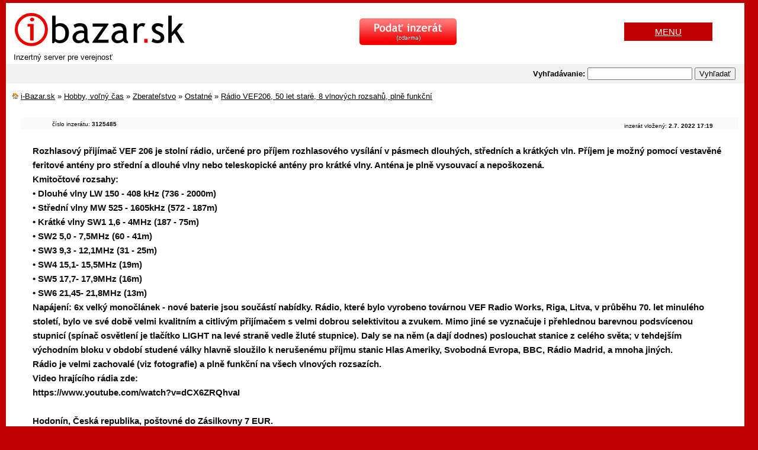

--- FILE ---
content_type: text/html; charset=utf-8
request_url: http://www.i-bazar.sk/3125485-adio-206-50-let-stare-8-vlnovych-rozsahu-plne-funkcni/
body_size: 5722
content:
<!DOCTYPE html PUBLIC "-//W3C//DTD XHTML 1.0 Strict//EN" "http://www.w3.org/TR/xhtml1/DTD/xhtml1-strict.dtd"><html xmlns="http://www.w3.org/1999/xhtml" lang="sk" xml:lang="sk"><head><meta http-equiv="Content-Type" content="text/html; charset=utf-8" /><meta http-equiv="Content-language" content="sk" /><link rel="stylesheet" type="text/css" href="http://www.i-bazar.sk/styles/style_v1_4.css" /><link rel="shortcut icon" href="http://www.i-bazar.sk/img/favicon.ico" type="image/x-icon" /><script type="text/javascript" src="http://www.i-bazar.sk/js/main_v1_8.js"></script><script src="http://ajax.googleapis.com/ajax/libs/jquery/1.8/jquery.min.js"></script><script type="text/javascript" src="http://www.i-bazar.sk/js/jquery.cookiesdirective.js"></script><script src="https://ajax.googleapis.com/ajax/libs/jquery/1.9.1/jquery.min.js"></script><script src="/js/colorbox/jquery.colorbox.js?v=1.00"></script><link rel="stylesheet" href="/js/colorbox/colorbox.css?v=1.00" /><meta name="description" content="Rozhlasový přijímač VEF 206 je stolní rádio, určené pro příjem rozhlasového vysílání v pásmech dlouhých, středních a krátkých vln. Příjem je možný pomocí vestavěné feritové antény pro střední a dlouhé vlny nebo teleskopické antény pro krátké vlny. Anténa je plně vysouvací a nepoškozená.Kmitočtové rozsahy:• Dlouhé vlny LW 150 - 408 kHz (736 - 2000m)• Střední vlny MW 525 - 1605kHz (572 - 187m)• Krátké vlny SW1 1,6 - 4MHz (187 - 75m)• SW2 5,0 - 7,5MHz (60 - 41m)• SW3 9,3 - 12,1MHz (31 - 25m)• SW4 15,1- 15,5MHz (19m)• SW5 17,7- 17,9MHz (16m)• SW6 21,45- 21,8MHz (13m)Napájení: 6x velký monočlánek - nové baterie jsou součástí nabídky. Rádio, které bylo vyrobeno továrnou VEF Radio Works, Riga, Litva, v průběhu 70. let minulého století, bylo ve své době velmi kvalitním a citlivým přijímačem s velmi dobrou selektivitou a zvukem. Mimo jiné se vyznačuje i přehlednou barevnou podsvícenou stupnicí (spínač osvětlení je tlačítko LIGHT na levé straně vedle žluté stupnice). Daly se na něm (a dají dodnes) poslouchat stanice z celého světa; v tehdejším východním bloku v období studené války hlavně sloužilo k nerušenému příjmu stanic Hlas Ameriky, Svobodná Evropa, BBC, Rádio Madrid, a mnoha jiných.Rádio je velmi zachovalé (viz fotografie) a plně funkční na všech vlnových rozsazích.Video hrajícího rádia zde:https://www.youtube.com/watch?v=dCX6ZRQhvaIHodonín, Česká republika, poštovné do Zásilkovny 7 EUR." /><title>Rádio VEF206, 50 let staré, 8 vlnových rozsahů, plně funkční | i-Bazar.sk</title></head><body ><script type="text/javascript"> window.google_analytics_uacct = "UA-260971-3"; </script><div id="dokument"><div id="page"><div id="top"><table style="width:97%"><tr><td style="width:300px"><a href="http://www.i-bazar.sk/" title="Úvodná strana"><img src="http://www.i-bazar.sk/img/inzerce_sk.gif" alt="i-Bazar" /></a></td><td class="center" style="padding-top:10px;"><a href="http://www.i-bazar.sk/pridat-inzerat/" title="Podať inzerát"><img src="http://www.i-bazar.sk/img/podatinzerat_sk.png" alt="Podať inzerát" /></a></td><td style="padding:5px 15px 0 0;font-size:1.2em;text-align:right;width:149px"><div class="rightmenu"><ul><li><a href="#">MENU<!--[if IE 7]><!--></a><!--<![endif]--><!--[if lte IE 6]><table><tr><td><![endif]--><ul><li><a href="http://www.i-bazar.sk/smazat-upravit/" title="Zmazať inzerát">Zmazať inzerát</a></li><li><a href="http://www.i-bazar.sk/smazat-upravit/" title="Upraviť inzerát">Upraviť inzerát</a></li><li><a href="http://www.i-bazar.sk/prihlasit/">Prihlásiť</a></li><li><a href="http://www.i-bazar.sk/registrace/">Registrovať</a></li></ul><!--[if lte IE 6]></td></tr></table></a><![endif]--></li></ul></div></td></tr><tr><td class="doleva">Inzertný server pre verejnosť</td></tr></table></div><div id="hledej"><form method="get" action="http://www.i-bazar.sk/vyhledavani/"><p class="doprava"><b>Vyhľadávanie:</b> <input type="text" name="fulltext" value="" size="20" /> <input type="submit" value="Vyhľadať" /></p></form></div><div id="obsah"><div id="pozice"><span class="floatleft">&nbsp;&nbsp;<img src="http://www.i-bazar.sk/img/domu-inzerce.png" alt="inzercia" />&nbsp;<a href="http://www.i-bazar.sk/" title="i-Bazar.sk">i-Bazar.sk</a>&nbsp;&raquo;&nbsp;<a href="http://www.i-bazar.sk/hobby-volny-cas/" title="Hobby, voľný čas">Hobby, voľný čas</a>&nbsp;&raquo;&nbsp;<a href="http://www.i-bazar.sk/zberatelstvo/" title="Zberateľstvo">Zberateľstvo</a>&nbsp;&raquo;&nbsp;<a href="http://www.i-bazar.sk/ostatne-395/" title="Ostatné">Ostatné</a>&nbsp;&raquo;&nbsp;<a href="http://www.i-bazar.sk/3125485-adio-206-50-let-stare-8-vlnovych-rozsahu-plne-funkcni/" title="Rádio VEF206, 50 let staré, 8 vlnových rozsahů, plně funkční">Rádio VEF206, 50 let staré, 8 vlnových rozsahů, plně funkční</a></span>&nbsp;</div><div id="hlavni"><div id="hlavniobsahinzerat"><div class="inzeratudaje"><span class="floatleft"><span class="malaikona" style="background-position: left -230px"></span> číslo inzerátu: <b>3125485</b></span><table style="display:inline"><tr><td><div class="malaikona" style="background-position: left -290px"></div> inzerát vložený: <b>2.7. 2022 17:19</b></td></tr></table></div><div id="inzerattext"><!-- google_ad_section_start -->Rozhlasový přijímač VEF 206 je stolní rádio, určené pro příjem rozhlasového vysílání v pásmech dlouhých, středních a krátkých vln. Příjem je možný pomocí vestavěné feritové antény pro střední a dlouhé vlny nebo teleskopické antény pro krátké vlny. Anténa je plně vysouvací a nepoškozená.<br />Kmitočtové rozsahy:<br />• Dlouhé vlny LW 150 - 408 kHz (736 - 2000m)<br />• Střední vlny MW 525 - 1605kHz (572 - 187m)<br />• Krátké vlny SW1 1,6 - 4MHz (187 - 75m)<br />• SW2 5,0 - 7,5MHz (60 - 41m)<br />• SW3 9,3 - 12,1MHz (31 - 25m)<br />• SW4 15,1- 15,5MHz (19m)<br />• SW5 17,7- 17,9MHz (16m)<br />• SW6 21,45- 21,8MHz (13m)<br />Napájení: 6x velký monočlánek - nové baterie jsou součástí nabídky. Rádio, které bylo vyrobeno továrnou VEF Radio Works, Riga, Litva, v průběhu 70. let minulého století, bylo ve své době velmi kvalitním a citlivým přijímačem s velmi dobrou selektivitou a zvukem. Mimo jiné se vyznačuje i přehlednou barevnou podsvícenou stupnicí (spínač osvětlení je tlačítko LIGHT na levé straně vedle žluté stupnice). Daly se na něm (a dají dodnes) poslouchat stanice z celého světa; v tehdejším východním bloku v období studené války hlavně sloužilo k nerušenému příjmu stanic Hlas Ameriky, Svobodná Evropa, BBC, Rádio Madrid, a mnoha jiných.<br />Rádio je velmi zachovalé (viz fotografie) a plně funkční na všech vlnových rozsazích.<br />Video hrajícího rádia zde:<br />https://www.youtube.com/watch?v=dCX6ZRQhvaI<br /><br />Hodonín, Česká republika, poštovné do Zásilkovny 7 EUR.<!-- google_ad_section_end --></div><!-- google_ad_section_start(weight=ignore) --><div style="text-align:left;"><table style="margin:0 auto 0 0;"><tr>
								
<script async src="//pagead2.googlesyndication.com/pagead/js/adsbygoogle.js"></script>
<!-- i-Bazar.sk Detail -->
<ins class="adsbygoogle"
     style="display:inline-block;width:728px;height:90px"
     data-ad-client="ca-pub-4812541694610160"
     data-ad-slot="3169850802"></ins>
<script>
(adsbygoogle = window.adsbygoogle || []).push({});
</script>



<script type="text/javascript">
									jQuery(document).ready(function ($) {
									    $(".imgs").colorbox({rel:"imgs", current:"{current} / {total}", transition:"fade"});
									});
								</script><a class="imgs" href="http://www.i-bazar.sk/pictures/pics/adio-206-50-let-stare-8-vlnovych-rozsahu-plne-funkcni-2424023.jpg"><img src="http://www.i-bazar.sk/pictures/mid/adio-206-50-let-stare-8-vlnovych-rozsahu-plne-funkcni-2424023.jpg" title="Rádio VEF206, 50 let staré, 8 vlnových rozsahů, plně funkční" height="60" alt="" style="border:3px solid lightgray; margin:2px;" /></a><a class="imgs" href="http://www.i-bazar.sk/pictures/pics/adio-206-50-let-stare-8-vlnovych-rozsahu-plne-funkcni-4976338.jpg"><img src="http://www.i-bazar.sk/pictures/mid/adio-206-50-let-stare-8-vlnovych-rozsahu-plne-funkcni-4976338.jpg" title="Rádio VEF206, 50 let staré, 8 vlnových rozsahů, plně funkční" height="60" alt="" style="border:3px solid lightgray; margin:2px;" /></a><a class="imgs" href="http://www.i-bazar.sk/pictures/pics/adio-206-50-let-stare-8-vlnovych-rozsahu-plne-funkcni-3682607.jpg"><img src="http://www.i-bazar.sk/pictures/mid/adio-206-50-let-stare-8-vlnovych-rozsahu-plne-funkcni-3682607.jpg" title="Rádio VEF206, 50 let staré, 8 vlnových rozsahů, plně funkční" height="60" alt="" style="border:3px solid lightgray; margin:2px;" /></a><a class="imgs" href="http://www.i-bazar.sk/pictures/pics/adio-206-50-let-stare-8-vlnovych-rozsahu-plne-funkcni-7843826.jpg"><img src="http://www.i-bazar.sk/pictures/mid/adio-206-50-let-stare-8-vlnovych-rozsahu-plne-funkcni-7843826.jpg" title="Rádio VEF206, 50 let staré, 8 vlnových rozsahů, plně funkční" height="60" alt="" style="border:3px solid lightgray; margin:2px;" /></a><a class="imgs" href="http://www.i-bazar.sk/pictures/pics/adio-206-50-let-stare-8-vlnovych-rozsahu-plne-funkcni-7998916.jpg"><img src="http://www.i-bazar.sk/pictures/mid/adio-206-50-let-stare-8-vlnovych-rozsahu-plne-funkcni-7998916.jpg" title="Rádio VEF206, 50 let staré, 8 vlnových rozsahů, plně funkční" height="60" alt="" style="border:3px solid lightgray; margin:2px;" /></a><a class="imgs" href="http://www.i-bazar.sk/pictures/pics/adio-206-50-let-stare-8-vlnovych-rozsahu-plne-funkcni-2383690.jpg"><img src="http://www.i-bazar.sk/pictures/mid/adio-206-50-let-stare-8-vlnovych-rozsahu-plne-funkcni-2383690.jpg" title="Rádio VEF206, 50 let staré, 8 vlnových rozsahů, plně funkční" height="60" alt="" style="border:3px solid lightgray; margin:2px;" /></a><a class="imgs" href="http://www.i-bazar.sk/pictures/pics/adio-206-50-let-stare-8-vlnovych-rozsahu-plne-funkcni-6524928.jpg"><img src="http://www.i-bazar.sk/pictures/mid/adio-206-50-let-stare-8-vlnovych-rozsahu-plne-funkcni-6524928.jpg" title="Rádio VEF206, 50 let staré, 8 vlnových rozsahů, plně funkční" height="60" alt="" style="border:3px solid lightgray; margin:2px;" /></a><a class="imgs" href="http://www.i-bazar.sk/pictures/pics/adio-206-50-let-stare-8-vlnovych-rozsahu-plne-funkcni-590199.jpg"><img src="http://www.i-bazar.sk/pictures/mid/adio-206-50-let-stare-8-vlnovych-rozsahu-plne-funkcni-590199.jpg" title="Rádio VEF206, 50 let staré, 8 vlnových rozsahů, plně funkční" height="60" alt="" style="border:3px solid lightgray; margin:2px;" /></a><a class="imgs" href="http://www.i-bazar.sk/pictures/pics/adio-206-50-let-stare-8-vlnovych-rozsahu-plne-funkcni-8222625.jpg"><img src="http://www.i-bazar.sk/pictures/mid/adio-206-50-let-stare-8-vlnovych-rozsahu-plne-funkcni-8222625.jpg" title="Rádio VEF206, 50 let staré, 8 vlnových rozsahů, plně funkční" height="60" alt="" style="border:3px solid lightgray; margin:2px;" /></a><a class="imgs" href="http://www.i-bazar.sk/pictures/pics/adio-206-50-let-stare-8-vlnovych-rozsahu-plne-funkcni-3299395.jpg"><img src="http://www.i-bazar.sk/pictures/mid/adio-206-50-let-stare-8-vlnovych-rozsahu-plne-funkcni-3299395.jpg" title="Rádio VEF206, 50 let staré, 8 vlnových rozsahů, plně funkční" height="60" alt="" style="border:3px solid lightgray; margin:2px;" /></a><td style="padding:10px;vertical-align:top;text-align:left"><p><span class="malaikona" style="background-position: left -60px"></span> Lokalita <a href="http://www.i-bazar.sk/ostatne-395/?id_lokalita=0"><b><em>Nevyplnené</em></b></a></p><p><span class="malaikona" style="background-position: left 0px"></span> Cena: <b><span class="cena">100,- €</span></b></p><br /><br /><div class="adsensecatalog" style="margin-left:40px" id="adsense_unit_5"></div><div class="inzeratkontakt"><b>Registrovaný užívateľ</b><br /><p><span class="malaikona" style="background-position: left -240px"></span> Prezývka: <b><em>ID-564732</em></b></p><p><span class="malaikona" style="background-position: left -280px"></span> Telefón: <span style="font-weight:bold"><em>Nevyplnené</em></span></p><p><span class="malaikona" style="background-position: left -60px"></span> Lokalita: <span style="font-weight:bold"><em>Nevyplnené</em></span></p><br />Všetky inzeráty užívateľa <a href="http://www.i-bazar.sk/id-564732/" title="ID-564732"><em>ID-564732</em></a><br /><br /><p><span class="malaikona" style="background-position: left -320px"></span> <a href="http://www.facebook.com/share.php?u=http://www.i-bazar.sk/3125485-adio-206-50-let-stare-8-vlnovych-rozsahu-plne-funkcni/&amp;t=R%C3%A1dio+VEF206%2C+50+let+star%C3%A9%2C+8+vlnov%C3%BDch+rozsah%C5%AF%2C+pln%C4%9B+funk%C4%8Dn%C3%AD" onClick="javascript: pageTracker._trackPageview("/outbound/facebook.com?share.php");">Zdieľať na Facebooku</a></p><p><span class="malaikona" style="background-position: left -70px"></span> <a href="http://www.i-bazar.sk/smazat-upravit/?id=3125485">Zmazať inzerát</a></p><p><span class="malaikona" style="background-position: left -50px"></span> <a href="http://www.i-bazar.sk/smazat-upravit/?id=3125485">Upraviť inzerát</a></p><p><span class="malaikona" style="background-position: left -310px"></span> <a href="http://www.i-bazar.sk/print/3125485-adio-206-50-let-stare-8-vlnovych-rozsahu-plne-funkcni/" target="_blank">Vytisknout</a></p><p><span class="malaikona" style="background-position: left -260px"></span><a href="#" onclick="javascript:prohod('hlasenispamu');return false;">Nahlásit SPAM/podvodný inzerát</a></p><div id="hlasenispamu">Pokud se domníváte, že tento inzerát je SPAM, podvod, případně porušuje podmínky inzerce, klikněte na tlačítko <em>nahlásit</em>. Toto hlášení bude ověřeno administrátorem a inzerát případně vymazán.<form method="post" action=""><p class="center"><input type="submit" name="nahlasit" value="Nahlásit" /></p></form></div><script type="text/javascript">prohod ('hlasenispamu');</script><br /></div><!-- google_ad_section_end(weight=ignore) --></td></tr></table></div><!-- google_ad_section_end(weight=ignore) --><div class="inzeratkontakt" style="background-color: #e5e5e5;margin-right:250px"><h3>poslať E-mail</h3><p class="malypopis">Vaša odpoveď:</p><form method="post" action=""><textarea name="inzeratodpoved" style="width:98%" rows="10" cols=""></textarea><p class="malypopis" id="radekprotispamu">Ochrana proti spamu: napíšte koľko je 7 + 9 : <input id="komentarkontrolaid" style="width:30px" type="text" name="komentarkontrola-7-9" value="" /></p><p class="malypopis">Váš e-mail: <input type="text" name="emailodpovidajiciho" value="" /> <input type="submit" value="Odoslať odpoveď" name="odeslatkontaktniformular" /></p><script language="JavaScript" type="text/javascript">
						function addLoadEvent(func) {
							var oldonload = window.onload;
							if (typeof window.onload != 'function'){
								window.onload = func;
							} else {
								window.onload = function() {
									oldonload();
									func();
								}
							}
						}
						function skrytnazacatku() {
							document.getElementById("radekprotispamu").style.display = "none";
						}
						function dopocitatnazacatku() {
							document.getElementById("komentarkontrolaid").value = 7+9;
						}
						addLoadEvent(skrytnazacatku);
						addLoadEvent(dopocitatnazacatku);
						</script></form></div><div style="background-color:#fafafa;margin:50px 0 0 0;padding:20px;"><h2>Podobné inzeráty</h2><!-- google_ad_section_start --><p>Inzerát: <a href="http://www.i-bazar.sk/3125478-11-starych-vinylovych-gramodesek-singly-45-ot-min/" title="11 starých vinylových gramodesek, singly 45 ot./min">11 starých vinylových gramodesek, singly 45 ot./min</a></p><p>Inzerát: <a href="http://www.i-bazar.sk/3124906-ivove-pohare/" title="Pivove pohare">Pivove pohare</a></p><p>Inzerát: <a href="http://www.i-bazar.sk/3123408-ervitka/" title="Servitka">Servitka</a></p><p>Inzerát: <a href="http://www.i-bazar.sk/3123270-isaci-stroj-adler/" title="Písací stroj adler">Písací stroj adler</a></p><p>Inzerát: <a href="http://www.i-bazar.sk/3122621-iltre-4/" title="Filtre MOF 4">Filtre MOF 4</a></p><!-- google_ad_section_end(weight=ignore) --></div></div><div class="cistic"></div></div></div><div id="paticka"><div id="prechod"></div><p style="margin:0 10px 0 10px;text-align:center"><a href="http://www.i-bazar.sk/">Úvodná strana</a> | <a href="http://www.i-bazar.sk/pridat-inzerat/">Pridať inzerát</a> | <a href="http://www.i-bazar.sk/podminky/">Podmienky inzercie</a> | <a href="http://www.i-bazar.sk/kontakt/">Kontakt</a> | <a href="http://www.i-bazar.sk/napoveda/">Nápověda</a><br />Akékoľvek kopírovanie a iné využívanie obsahu i-Bazar.sk bez písomného súhlasu i-Bazar.sk je zakázané. Prevádzkovateľ nenesie zodpovednosť za obsah uverejňovaných inzerátov. (ID 5125)<br />&copy; 2005 - 2026 i-Bazar.sk | 0.03<br /></p></div></div><div class="cistic"></div><div id="zaver"><table><tr><td><table><tr><td><div style="text-align:left;margin-top:5px;padding-left:15px"><a href="http://www.daliborfarny.com">Nixie tubes and clocks</a></div></td></tr></table></td><td></td></tr></table></div><script type="text/javascript">var gaJsHost = ("http://www.i-bazar.sk/js/");document.write(unescape("%3Cscript src='" + gaJsHost + "ga.js' type='text/javascript'%3E%3C/script%3E"));</script><script type="text/javascript">var pageTracker = _gat._getTracker("UA-260971-3");pageTracker._setAllowAnchor(true);pageTracker._setCampMediumKey("utm_medium");pageTracker._setCampSourceKey("utm_source");pageTracker._setCampNameKey("utm_campaign");pageTracker._setCampTermKey("utm_term");pageTracker._initData();pageTracker._trackPageview();if (typeof(tree)=="NlsTree") tree.UpravSirku();</script><script type='text/javascript'>
    $(document).ready(function() {
        $.cookiesDirective({
            privacyPolicyUri: '/podminky/',
            explicitConsent: false, // false allows implied consent
            position: 'bottom', // top or bottom of viewport
            duration: 5, // display time in seconds
            limit: 1, // limit disclosure appearances, 0 is forever     
            message: 'Tato stránka používá cookies.', // customise the disclosure message              
        });
    });
</script></body></html>

--- FILE ---
content_type: text/html; charset=utf-8
request_url: https://www.google.com/recaptcha/api2/aframe
body_size: 266
content:
<!DOCTYPE HTML><html><head><meta http-equiv="content-type" content="text/html; charset=UTF-8"></head><body><script nonce="e-d4utApKVmMNps24QRFhQ">/** Anti-fraud and anti-abuse applications only. See google.com/recaptcha */ try{var clients={'sodar':'https://pagead2.googlesyndication.com/pagead/sodar?'};window.addEventListener("message",function(a){try{if(a.source===window.parent){var b=JSON.parse(a.data);var c=clients[b['id']];if(c){var d=document.createElement('img');d.src=c+b['params']+'&rc='+(localStorage.getItem("rc::a")?sessionStorage.getItem("rc::b"):"");window.document.body.appendChild(d);sessionStorage.setItem("rc::e",parseInt(sessionStorage.getItem("rc::e")||0)+1);localStorage.setItem("rc::h",'1770026924257');}}}catch(b){}});window.parent.postMessage("_grecaptcha_ready", "*");}catch(b){}</script></body></html>